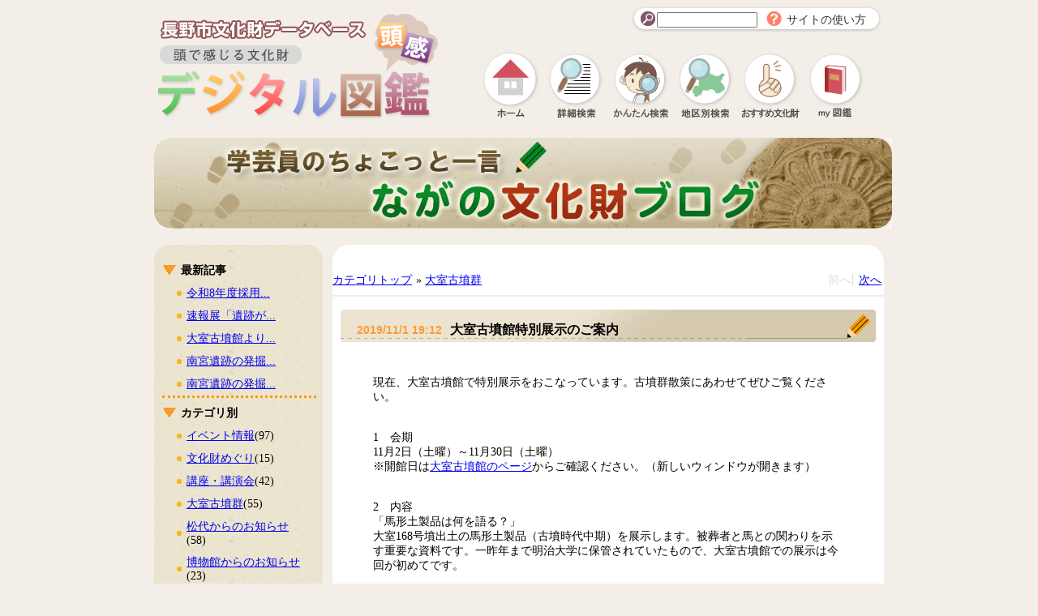

--- FILE ---
content_type: text/html; charset=UTF-8
request_url: http://bunkazai-nagano.jp/modules/d3blog/details.php?bid=298&date=201911&offset=12
body_size: 4301
content:
<!DOCTYPE html PUBLIC "-//W3C//DTD XHTML 1.0 Strict//EN"
    "http://www.w3.org/TR/xhtml1/DTD/xhtml1-strict.dtd">
<html xmlns="http://www.w3.org/1999/xhtml" xml:lang="ja" lang="ja">
<head>
<meta http-equiv="content-type" content="text/html; charset=UTF-8" />
<meta http-equiv="content-style-type" content="text/css" />
<meta http-equiv="content-script-type" content="text/javascript" />
<meta http-equiv="content-language" content="ja" />
<meta name="keywords" content="" />
<meta name="description" content="" />
<link rel="shortcut icon" href="http://bunkazai-nagano.jp/favicon.ico">
<title>大室古墳館特別展示のご案内 | 長野市文化財データベース 頭で感じる文化財 デジタル図鑑（頭感）</title>
<link rel="stylesheet" href="http://bunkazai-nagano.jp/themes/maibun_default/common/css/stylebase.css" media="all" type="text/css" />
<link rel="stylesheet" href="http://bunkazai-nagano.jp/themes/maibun_default/common/css/blogstyle.css" media="all" type="text/css" />
<script src="http://bunkazai-nagano.jp/themes/maibun_default/common/js/jquery-1.3.2.min.js" type="text/javascript"></script>
<!-- RMV: added module header -->
<link rel="alternate" type="application/rss+xml" title="RSS2.0" href="http://bunkazai-nagano.jp/modules/d3blog/index.php?page=rss" />
<link rel="alternate" type="application/rdf+xml" title="RDF" href="http://bunkazai-nagano.jp/modules/d3blog/index.php?page=rdf" />
<link rel="alternate" type="application/atom+xml" title="ATOM" href="http://bunkazai-nagano.jp/modules/d3blog/index.php?page=atom" />
<link rel="stylesheet" type="text/css" media="all" href="http://bunkazai-nagano.jp/modules/d3blog/css/main_style.css" />
<!--[if IE]>
<link rel="stylesheet" type="text/css" media="all" href="http://bunkazai-nagano.jp/modules/d3blog/css/main_styleIE.css" />
<![endif]-->
<link rel="stylesheet" type="text/css" media="all" href="http://bunkazai-nagano.jp/modules/d3blog/css/block_style.css" />

<!--[if IE]>
<link rel="stylesheet" type="text/css" media="all" href="http://bunkazai-nagano.jp/modules/d3blog/css/block_styleIE.css" />
<![endif]-->
<script type="text/javascript">
<!--
//--></script><script type="text/javascript" src="http://bunkazai-nagano.jp/include/xoops.js"></script><script type="text/javascript"><!--
// -->
</script>
</head>
<body id="pageTop">

<div id="wrapper">
<div id="header">
    <div id="title"><a href="http://bunkazai-nagano.jp/"><img src="http://bunkazai-nagano.jp/themes/maibun_default/images/zukan_title.png" alt="デジタル図鑑" width="400" height="150" /></a></div>
    <div class="skip"><a href="#contents">本文へ移動</a></div>
    <div id="globalNavi">
      <div id="navi01">
	    <form action="http://bunkazai-nagano.jp/search.php" method="get">
   	    <input type="image" src="http://bunkazai-nagano.jp/themes/maibun_default/images/btn_search.gif" alt="検索ボタン" class="searchbtn" accesskey="F" title="検索ボタン" />
	    <input type="text" name="query" size="22" class="textbox" title="ここに検索ワードを入力" />
	    <input type="hidden" name="action" value="results" title="アクション" />
	    </form>
        <a href="http://bunkazai-nagano.jp/modules/pico/content0002.html"><img src="http://bunkazai-nagano.jp/themes/maibun_default/images/btn_help.gif" alt="" width="19" height="18" class="helpbtn" /></a>
        <p class="text"><a href="http://bunkazai-nagano.jp/modules/pico/content0002.html">サイトの使い方</a></p>
      </div>
      <div id="navi02">
	<ul>
	  <li class="navi02_1"><a href="http://bunkazai-nagano.jp">ホーム</a></li>
	  <li class="navi02_2"><a href="http://bunkazai-nagano.jp/modules/dbsearch/index.html">詳細検索</a></li>
	  <li class="navi02_3"><a href="http://bunkazai-nagano.jp/modules/pico/content0012.html">簡単検索</a></li>
	  <li class="navi02_4"><a href="http://bunkazai-nagano.jp/modules/dbsearch/map.html">地区別検索</a></li>
	  <li class="navi02_5"><a href="http://bunkazai-nagano.jp/modules/pico/content0013.html">おすすめ</a></li>
	  <li class="navi02_6"><a href="http://bunkazai-nagano.jp/modules/mybook/">図鑑を作る</a></li>
	</ul>
      </div>
  </div>
</div><!--headerlast -->
<div class="clearfix" id="contents"><!--コンテンツここから -->

	<h1><a href="/modules/d3blog/"><img src="http://bunkazai-nagano.jp/themes/maibun_default/images/bn_blog.gif" alt="学芸員のちょこっと一言　ながの文化財ブログ" /></a></h1>
	<div class="main">
		<!-- 左側 -->
		<div class="left">
			<p><img src="http://bunkazai-nagano.jp/themes/maibun_default/images/blog_waku02_head.gif" alt="" /></p>
			<div class="left_main">
	    <div class="hr">
    <div class="left_text">
    <h2>最新記事</h2>
    <ul>
          <li><a href="http://bunkazai-nagano.jp/modules/d3blog/details.php?bid=389">令和8年度採用...</a></li>
          <li><a href="http://bunkazai-nagano.jp/modules/d3blog/details.php?bid=388">速報展「遺跡が...</a></li>
          <li><a href="http://bunkazai-nagano.jp/modules/d3blog/details.php?bid=386">大室古墳館より...</a></li>
          <li><a href="http://bunkazai-nagano.jp/modules/d3blog/details.php?bid=385">南宮遺跡の発掘...</a></li>
          <li><a href="http://bunkazai-nagano.jp/modules/d3blog/details.php?bid=384">南宮遺跡の発掘...</a></li>
    </ul>
    </div>
    </div>

	    <div class="hr">    
    <div class="left_text">
    <h2>カテゴリ別</h2>
    <ul>
<li><a href="http://bunkazai-nagano.jp/modules/d3blog/index.php?cid=1">イベント情報</a>(97)</li>
<li><a href="http://bunkazai-nagano.jp/modules/d3blog/index.php?cid=12">文化財めぐり</a>(15)</li>
<li><a href="http://bunkazai-nagano.jp/modules/d3blog/index.php?cid=10">講座・講演会</a>(42)</li>
<li><a href="http://bunkazai-nagano.jp/modules/d3blog/index.php?cid=5">大室古墳群</a>(55)</li>
<li><a href="http://bunkazai-nagano.jp/modules/d3blog/index.php?cid=6">松代からのお知らせ</a>(58)</li>
<li><a href="http://bunkazai-nagano.jp/modules/d3blog/index.php?cid=11">博物館からのお知らせ</a>(23)</li>
<li><a href="http://bunkazai-nagano.jp/modules/d3blog/index.php?cid=7">発掘調査日誌</a>(25)</li>
<li><a href="http://bunkazai-nagano.jp/modules/d3blog/index.php?cid=8">埋文雑記帳</a>(35)</li>
<li><a href="http://bunkazai-nagano.jp/modules/d3blog/index.php?cid=9">自由研究お助け隊</a>(2)</li>
    </ul>
    </div>
    </div>
	    <div class="left_text">
    <h2>月別アーカイブ</h2>
    <ul>
<li><a href="http://bunkazai-nagano.jp/modules/d3blog/index.php?date=202402">
2024年2月</a><span>(1)</span></li>
<li><a href="http://bunkazai-nagano.jp/modules/d3blog/index.php?date=202311">
2023年11月</a><span>(2)</span></li>
<li><a href="http://bunkazai-nagano.jp/modules/d3blog/index.php?date=202310">
2023年10月</a><span>(1)</span></li>
<li><a href="http://bunkazai-nagano.jp/modules/d3blog/index.php?date=202307">
2023年7月</a><span>(1)</span></li>
<li><a href="http://bunkazai-nagano.jp/modules/d3blog/index.php?date=202305">
2023年5月</a><span>(3)</span></li>
<li><a href="http://bunkazai-nagano.jp/modules/d3blog/index.php?date=202304">
2023年4月</a><span>(1)</span></li>
<li><a href="http://bunkazai-nagano.jp/modules/d3blog/index.php?date=202302">
2023年2月</a><span>(2)</span></li>
<li><a href="http://bunkazai-nagano.jp/modules/d3blog/index.php?date=202212">
2022年12月</a><span>(1)</span></li>
<li><a href="http://bunkazai-nagano.jp/modules/d3blog/index.php?date=202211">
2022年11月</a><span>(1)</span></li>
<li><a href="http://bunkazai-nagano.jp/modules/d3blog/index.php?date=202208">
2022年8月</a><span>(1)</span></li>
<li><a href="http://bunkazai-nagano.jp/modules/d3blog/index.php?date=202206">
2022年6月</a><span>(2)</span></li>
<li><a href="http://bunkazai-nagano.jp/modules/d3blog/index.php?date=202205">
2022年5月</a><span>(1)</span></li>
</ul>
<p class="d3blogBlockArchNav"><a href="/modules/d3blog/details.php?bid=298&date=201911&amp;offset=0"><u>&laquo;</u></a> <a href="/modules/d3blog/details.php?bid=298&date=201911&amp;offset=0">1</a> <b>(2)</b> <a href="/modules/d3blog/details.php?bid=298&date=201911&amp;offset=24">3</a> <a href="/modules/d3blog/details.php?bid=298&date=201911&amp;offset=36">4</a> <a href="/modules/d3blog/details.php?bid=298&date=201911&amp;offset=48">5</a> ... <a href="/modules/d3blog/details.php?bid=298&date=201911&amp;offset=120">11</a> <a href="/modules/d3blog/details.php?bid=298&date=201911&amp;offset=24"><u>&raquo;</u></a> </p><br />
<p class="d3blogBlockArchSort"><a href="http://bunkazai-nagano.jp/modules/d3blog/archives.php">過去ログの検索</a></p>
    </div>
	
			</div>
			<p><img src="http://bunkazai-nagano.jp/themes/maibun_default/images/blog_waku02_foot.gif" alt="" /></p>     
		</div>

		<!-- 右側 -->    
		<div class="right">
			<p><img src="http://bunkazai-nagano.jp/themes/maibun_default/images/blog_waku01_head.gif" alt="" /></p>
			<div class="right_main">
<!--
<rdf:RDF xmlns:rdf="http://www.w3.org/1999/02/22-rdf-syntax-ns#"
    xmlns:dc="http://purl.org/dc/elements/1.1/"
    xmlns:trackback="http://madskills.com/public/xml/rss/module/trackback/">
    <rdf:Description
        rdf:about="http://bunkazai-nagano.jp/modules/d3blog/details.php?bid=298"
        dc:identifier="http://bunkazai-nagano.jp/modules/d3blog/details.php?bid=298"
        dc:title="大室古墳館特別展示のご案内"
        dc:excerpt="現在、大室古墳館で特別展示をおこなっています。古墳群散策にあわせてぜひご覧ください。

&nbsp;

&nbsp;

1　会期

11月2日（土曜）～11月30日（土曜）

※開館日は大室古墳館のペ..."
        dc:author="bunka604000"
        dc:date="2019-11-01T19:12:06+09:00"
        trackback:ping="http://bunkazai-nagano.jp/modules/d3blog/tb.php/298" />
</rdf:RDF>
-->

<div id="d3blogCommonNavi">
    <ul class="d3blogCatNavi">
    <li class="first"><a href="http://bunkazai-nagano.jp/modules/d3blog/index.php" title="カテゴリ カテゴリトップ を読む">カテゴリトップ</a></li>
    <li>&raquo;&nbsp;<a href="http://bunkazai-nagano.jp/modules/d3blog/index.php?cid=5" title="カテゴリ 大室古墳群 を読む">大室古墳群</a></li>
    </ul>
    <ul class="d3blogNavigation">
    <li class="noentry">前へ</li>
    <li class="last"><a href="http://bunkazai-nagano.jp/modules/d3blog/details.php?bid=299&amp;date=201911" title="次のエントリ 大室古墳館冬期休館のお知らせ を読む">次へ</a></li>
    </ul>
</div>
<div class="right_main01">
    <div class="kiji">
	<h2>2019/11/1 19:12<span class="kiji2">大室古墳館特別展示のご案内</span></h2></div>

    <div class="right_text">
<p>現在、大室古墳館で特別展示をおこなっています。古墳群散策にあわせてぜひご覧ください。</p>

<p>&nbsp;</p>

<p>&nbsp;</p>

<h1>1　会期</h1>

<p>11月2日（土曜）～11月30日（土曜）</p>

<p>※開館日は<a href="https://www.city.nagano.nagano.jp/site/kyouiku/51703.html" target="_blank">大室古墳館のページ</a>からご確認ください。（新しいウィンドウが開きます）</p>

<p>&nbsp;</p>

<p>&nbsp;</p>

<p>2　内容</p>

<h2>「馬形土製品は何を語る？」</h2>

<h2>大室168号墳出土の馬形土製品（古墳時代中期）を展示します。被葬者と馬との関わりを示す重要な資料です。一昨年まで明治大学に保管されていたもので、大室古墳館での展示は今回が初めてです。</h2>

<p>&nbsp;</p>

<p>「清水原古墳群の発掘調査」</p>

<h2>若穂綿内にある清水原古墳群から出土した土器・埴輪（古墳時代中期）を展示します。小破片ながら、綿内で初めて確認された積石塚古墳の出土品として注目すべき資料です。</h2>

<p>&nbsp;</p>

<p>▼展示の様子</p>

<p><img alt="出土品が入れられた2台の展示ケースの写真です" src="http://bunkazai-nagano.jp/modules/xelfinder/index.php/view/435/20191101_oomurotenji.jpg" style="width: 600px; height: 450px;" /></p>

<div align="right">
<ul>
		<li class="last">閲覧 (57456)</li>
</ul>
</div>
    </div>
    <p class="link"><a href="#">ページトップへ</a></p>
</div>
			</div>
			<p><img src="http://bunkazai-nagano.jp/themes/maibun_default/images/blog_waku01_foot.gif" alt="" /></p>
		</div>  
	</div>  
</div><!--コンテンツここまで -->

<div id="snsbtn">
        <a href="/modules/d3blog/index.php?page=rss"><img src="http://bunkazai-nagano.jp/themes/maibun_default/images/ico_rss.gif" width="90" height="50" alt="RSS" class="ico1" /></a>
<!--
        <a href="http://plus.google.com/"><img src="http://bunkazai-nagano.jp/themes/maibun_default/images/ico_google.gif" alt="google+" width="27" height="27" class="ico2" /></a>
        <a href="http://twitter.com/"><img src="http://bunkazai-nagano.jp/themes/maibun_default/images/ico_twitter.gif" alt="twitter" width="27" height="27" class="ico2" /></a>
        <a href="http://www.facebook.com/"><img src="http://bunkazai-nagano.jp/themes/maibun_default/images/ico_facebook.gif" alt="facebook" width="27" height="27" class="ico2" /></a>
-->
        <a href="http://bunkazai-nagano.jp/modules/q-sheet/"><img src="http://bunkazai-nagano.jp/themes/maibun_default/images/ico_form.gif" alt="ご利用者アンケート" width="115" height="27" class="ico2" /></a>
  </div>

  <div class="group" id="footer">
        <div>
          <ul>
            <li><a href="http://bunkazai-nagano.jp/modules/pico/content0003.html">利用規約</a></li>
            <li><a href="http://bunkazai-nagano.jp/modules/contact/">お問合せ</a></li>
            <li><a href="http://bunkazai-nagano.jp/modules/pico/content0005.html">リンク</a></li>
            <li><a href="http://bunkazai-nagano.jp/modules/pico/content0006.html">サイトマップ</a></li>
            <li><a href="http://bunkazai-nagano.jp/modules/q-sheet/">ご利用者アンケート</a></li>
            <li class="last"><a href="http://bunkazai-nagano.jp/user.php">ログイン</a></li>
          </ul>
        </div>
        <div>
        <p class="copyright">Copyright NAGANO CITY 2012, All right reserved.</p>

        </div>
  </div></div>
</body>
</html>

--- FILE ---
content_type: text/css
request_url: http://bunkazai-nagano.jp/modules/d3blog/css/block_style.css
body_size: 1581
content:
/*----- d3blog common -----*/
/* for d3blog text sanitizer */
.blogleft { float:left; margin:0 5px 5px 0; padding:0; }
.blogright { float:right; margin:0 0 5px 5px; padding:0; }
.blogcenter { display:block; text-align:center; margin:0 5px 5px; padding:0; }  /* TO DO */
.blogQuote {
    display: block;
    margin: 1em 0 1em 2em;
    border-left: 3px solid #000;
    padding-left: 1em;
    font-size: 1.1em;
}
.blogCode {
    display: block;
    background-color: #f6f6ce;
    border: 1px dotted #336;
    font: 0.9em "Lucida Console", "Courier New", Courier, monospace;
    margin: .5em 0;
    padding: .5em;
    line-height: 1.5em;
    display: block;
    white-space: pre;
    text-align: left;
}

.d3blogBlockTable {
    width: 100%;
    border-collapse: collapse;
    color: #1b1b18;
    font-size: 1em;
}
.d3blogBlockTable  th {
    font-weight: bold;
    background: #2F5376;
    color: #fff;
    text-align: center;
    vertical-align: middle;
    border: 1px solid #bfbfbf;
    line-height: 2.0;
}
.d3blogBlockTable td { border: 1px solid #bfbfbf; line-height: 1.5; }
.d3blogBlockTable .even td { background-color: #dee3e7; }
.d3blogBlockTable .odd td { background-color: #E9E9E9; }
.d3blogBlockTable .center { text-align:center; }
.d3blogBlockTable .right { text-align:right;}
.d3blogBlockTable .top { vertical-align:top;}
.d3blogBlockTable .middle { vertical-align:middle;}
.d3blogBlockTable .bottom { vertical-align:bottom;}

.d3blogBlockTable dl,
.d3blogBlockTable dt,
.d3blogBlockTable dd { margin:0; padding:0; }

/* calendar block */
#d3blogBlockCalendar {
    empty-cells: show;
    font-size: 100%;
    margin: 0 auto;
    width: 132px;   /* change if you like:  pixels = column with * 7 + cellspacing */
                    /* sample 14*7+6=104 or 18*7+6=132 or 22*7+6=160 */
}

#d3blogBlockCalendar a {text-decoration: underline;}

#d3blogBlockCalendar a:hover { background: transparent; color: #c00;}

#d3blogBlockCalendar caption {
    color: #000;
    font: 100% Tahoma, Arial, Serif;/* Font-size critical if you change box width */
    margin: 0 auto;
    padding: 0;
    text-align: center;
}

#d3blogBlockCalendar #to-this { padding: 0; }
#d3blogBlockCalendar caption a { text-decoration:none; }
#d3blogBlockCalendar caption a:hover { color: #c00; }
#d3blogBlockCalendar a#to-nextM { padding: 0 7px; }
#d3blogBlockCalendar a#to-prevM { padding: 0 7px; }

#d3blogBlockCalendar th {
    text-transform: none;
    font-size: 90%; /* Font-size critical if you change box width */
    font-weight: normal;
    text-align: center;
    vertical-align: middle;
    width: 18px;    /* Critical if you change box width */
    height: 18px;   /* Critical if you change box width */
    background: #2F5376;
    padding: 0;
}

#d3blogBlockCalendar td {
    color: #000;
    font: normal 100% Tahoma, Arial, Serif; /* Font-size critical if you change box width */
    text-align: center;
    vertical-align: middle;
    width: 18px;    /* Critical if you change box width */
    height: 18px;   /* Critical if you change box width */
    padding: 0;
}

#d3blogBlockCalendar .today { border: 1px solid #369; }
#d3blogBlockCalendar .today a{ text-decoration: none !important; }

#d3blogBlockCalendar th.sunday,
#d3blogBlockCalendar td.sunday {}
#d3blogBlockCalendar th.saturday,
#d3blogBlockCalendar td.saturday {}
#d3blogBlockCalendar td.prevmonth,
#d3blogBlockCalendar td.nextmonth {color: #dda;}  /* hides if the same color used as background */

/* category block */
.d3blogBlockCategory { margin:0 0 0 3px; padding:0; list-style:inside; }
.d3blogBlockCategory li { margin:0; padding:0; }
.d3blogBlockCatChild { margin:0 0 0 8px; padding:0; list-style:inside; }

/* archive block */
.d3blogBlockArchive { margin:0 0 0 3px; padding:0; list-style:inside square; }
.d3blogBlockArchive li { margin:0; padding:0; }
.d3blogBlockArchNav { margin:0 8px 0 0; text-align:right; }
.d3blogBlockArchSort { margin:0 0 0 8px; }

/* latest entries block */
.d3blogBlockLatestEntries { margin:0 0 0 3px; padding:0; list-style:inside; }
.d3blogBlockLatestEntries li { margin:0; padding:0;}
.d3blogBlockLatestEntries li p { margin:.3em 0 .3em 1em; padding:0;}

/* recent trackback block */
.d3blogBlockTB { margin:0 0 0 3px; padding:0; list-style:inside; }
.d3blogBlockTB li { margin:0; padding:0; }
.d3blogBlockTB .tbdate {}

/* recent comment block */
.d3blogBlockComments { margin:0 0 0 3px; padding:0; list-style:inside; }
.d3blogBlockComments li { margin:0; padding:0; }
.d3blogBlockComments li span {}

.moreBlogs { display:block; text-align:right; }

/***------------ experimental -------------***/
/* Clearing float   www.positioniseverything.net */
.clearFix:after {
    content: ".";
    display: block;
    height: 0;
    clear: both;
    visibility: hidden;
}
.clearFix {
	display: inline-block;
}
/* Hides from IE-mac \*/
* html .clearFix {height: 1%;}
.clearFix {display: block;}
/* End hide from IE-mac */
